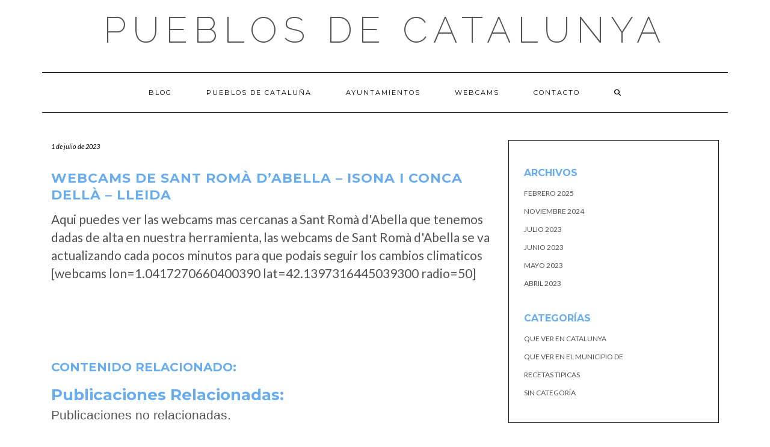

--- FILE ---
content_type: text/html; charset=utf-8
request_url: https://www.google.com/recaptcha/api2/aframe
body_size: 266
content:
<!DOCTYPE HTML><html><head><meta http-equiv="content-type" content="text/html; charset=UTF-8"></head><body><script nonce="xOw3NdfLrllsYrQsIXtAfg">/** Anti-fraud and anti-abuse applications only. See google.com/recaptcha */ try{var clients={'sodar':'https://pagead2.googlesyndication.com/pagead/sodar?'};window.addEventListener("message",function(a){try{if(a.source===window.parent){var b=JSON.parse(a.data);var c=clients[b['id']];if(c){var d=document.createElement('img');d.src=c+b['params']+'&rc='+(localStorage.getItem("rc::a")?sessionStorage.getItem("rc::b"):"");window.document.body.appendChild(d);sessionStorage.setItem("rc::e",parseInt(sessionStorage.getItem("rc::e")||0)+1);localStorage.setItem("rc::h",'1768491747813');}}}catch(b){}});window.parent.postMessage("_grecaptcha_ready", "*");}catch(b){}</script></body></html>